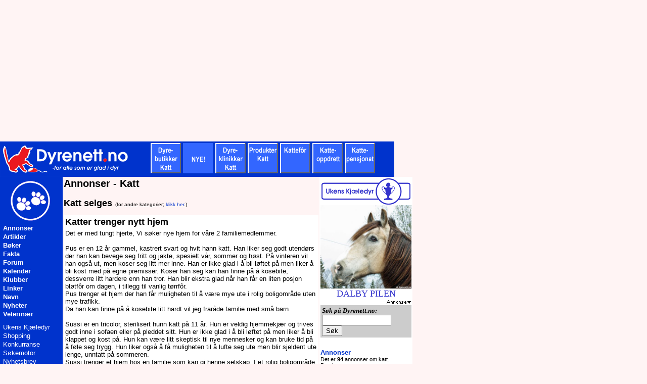

--- FILE ---
content_type: text/html
request_url: http://www.dyrenett.no/no/s/an/vis.asp?art=Katt&kat=2&id=364754&s=1
body_size: 8102
content:

<!DOCTYPE HTML PUBLIC "-//W3C//DTD HTML 4.01 Transitional//EN">
<html>
<head>
<meta http-equiv="Content-Type" content="text/html; charset=iso-8859-1">
<meta http-equiv="Content-Style-Type" content="text/css">
<link rel="stylesheet" href="/no/stilark.css" type="text/css">
<title>Dyrenett.no-&gt; Annonser Katt-&gt; Katt selges-&gt; Katter trenger nytt hjem</title>

<script type="text/javascript">
<!--
function bransje(id) {
		window.open('/go/?t=k&amp;i='+id,'JiiComp','toolbar=no,location=no,directories=no,status=no,scrollbars=yes,resizable=yes,copyhistory=no,width=640,height=640');
}
//-->
</script>

<script type="text/javascript">
<!--
function nyttvindu(url) {
	window.open(url,'JiiComp','toolbar=no,location=no,directories=no,status=no,scrollbars=yes,resizable=yes,copyhistory=no,width=670,height=770');
}
//-->
</script>

<Script type="text/javascript">
<!--
function nyttvindu(url) {
	window.open(url,'JiiComp','toolbar=no,location=no,directories=no,status=no,scrollbars=yes,resizable=yes,copyhistory=no,width=500,height=500');
}
//-->
</script>
</head>
<body>
<table width="980" cellspacing="0" cellpadding="0"><tr><td width="980">
<table width="980" cellspacing="0" cellpadding="0"><tr>
<td width="980">
<script async src="//pagead2.googlesyndication.com/pagead/js/adsbygoogle.js"></script>
<!-- Bunn Responsiv -->
<ins class="adsbygoogle"
     style="display:block"
     data-ad-client="ca-pub-1480635993064712"
     data-ad-slot="7309985713"
     data-ad-format="auto"></ins>
<script>
(adsbygoogle = window.adsbygoogle || []).push({});
</script>


</td></tr></table>

</td></tr>
<tr><td width="820">
<table width="820" cellspacing="0" cellpadding="0">
<tr><td width="820" colspan="3">
<table border="0" width="780" cellspacing="0" cellpadding="0" bgcolor="#0033CC">
<tr><td width="260"><a href="/no/"><img border="0" src="/bilder/grafikk/nylogotemp.gif" width="260" height="70" alt="Dyrenett.no"></a></td>
<td width="520" align="center" valign="middle">

<table cellspacing="0" cellpadding="0"><tr><td>
<a href="/no/s/bransjeregister.asp?t=k&amp;i=17"><img src="/bilder/knapper/k_katt_butikk.gif" border="0" width="60" height="60" alt="Dyrebutikker Katt"></a> 
<a href="/no/s/bransjeregister.asp?t=k&amp;i=18"><img src="/bilder/knapper/k_katt_nettbutikk_nye.gif" border="0" width="60" height="60" alt="Nettbutikker Katt"></a> 
<a href="/no/s/bransjeregister.asp?t=k&amp;i=19"><img src="/bilder/knapper/k_katt_klinikk.gif" border="0" width="60" height="60" alt="Dyreklinikker Katt"></a> 
<a href="/no/s/bransjeregister.asp?t=k&amp;i=20"><img src="/bilder/knapper/k_katt_produkt.gif" border="0" width="60" height="60" alt="Produkter Katt"></a> 
<a href="/no/s/bransjeregister.asp?t=k&amp;i=21"><img src="/bilder/knapper/k_katt_kattefor.gif" border="0" width="60" height="60" alt="Kattefôr"></a> 
<a href="/no/s/bransjeregister.asp?t=k&amp;i=22"><img src="/bilder/knapper/k_katt_oppdrett.gif" border="0" width="60" height="60" alt="Katteoppdrettere"></a> 
<a href="/no/s/bransjeregister.asp?t=k&amp;i=23"><img src="/bilder/knapper/k_katt_pensjonat.gif" border="0" width="60" height="60" alt="Kattepensjonat"></a>
</td></tr></table>

</td></tr>
</table>
</td><td width="164" rowspan="2" valign="top">
<table cellspacing="0" cellpadding="0" border="0" width="160"><tr><td>

<script async src="//pagead2.googlesyndication.com/pagead/js/adsbygoogle.js"></script>
<script>
     (adsbygoogle = window.adsbygoogle || []).push({
          google_ad_client: "ca-pub-1480635993064712",
          enable_page_level_ads: true
     });
</script>

<script async src="//pagead2.googlesyndication.com/pagead/js/adsbygoogle.js"></script>
<!-- Høyreannonse 160x600 -->
<ins class="adsbygoogle"
     style="display:inline-block;width:160px;height:600px"
     data-ad-client="ca-pub-1480635993064712"
     data-ad-slot="1786355496"></ins>
<script>
(adsbygoogle = window.adsbygoogle || []).push({});
</script>

</td></tr></table>
</td></tr>
<tr><td width="124" valign="top">
<table width="124" cellpadding="0" bgcolor="#0033CC">

<tr><td><a href="/no/katt/"><img src="/bilder/grafikk/kattmeny.gif" alt="Katt-forside" border="0" width="120" height="90"></a></td></tr>
<tr><td>&nbsp;<a href="/no/s/an/?art=Katt" title="Annonser"><span class="meny">Annonser</span></a></td></tr>
<tr><td>&nbsp;<a href="/no/s/artikkel.asp?art=Katt" title="Artikler"><span class="meny">Artikler</span></a></td></tr>
<tr><td>&nbsp;<a href="/no/s/bok.asp?art=Katt" title="Bøker"><span class="meny">Bøker</span></a></td></tr>
<tr><td>&nbsp;<a href="/no/s/fakta.asp?art=Katt" title="Fakta"><span class="meny">Fakta</span></a></td></tr>
<tr><td>&nbsp;<a href="/no/s/forum.asp?art=Katt" title="Forum"><span class="meny">Forum</span></a></td></tr>
<tr><td>&nbsp;<a href="/no/s/kalender.asp?art=Katt" title="Kalender"><span class="meny">Kalender</span></a></td></tr>
<tr><td>&nbsp;<a href="/no/s/klubb.asp?art=Katt" title="Klubber"><span class="meny">Klubber</span></a></td></tr>
<tr><td>&nbsp;<a href="/no/s/link.asp?art=Katt" title="Linker"><span class="meny">Linker</span></a></td></tr>
<tr><td>&nbsp;<a href="/no/s/navn.asp?art=Katt" title="Navn"><span class="meny">Navn</span></a></td></tr>
<tr><td>&nbsp;<a href="/no/s/nyhet.asp?art=Katt" title="Nyheter"><span class="meny">Nyheter</span></a></td></tr>
<tr><td>&nbsp;<a href="/no/s/veterinar.asp?art=Katt" title="Veterinær"><span class="meny">Veterinær</span></a></td></tr>

<tr><td align="center">

</td></tr>
<tr><td><img src="/bilder/grafikk/mellom.gif" width="120" height="5" alt=""></td></tr>
<tr><td>&nbsp;<a href="/no/s/ukens/?art=Katt" title="UkensKjæledyr"><span class="meny2">Ukens Kjæledyr</span></a></td></tr>
<tr><td>&nbsp;<a href="/no/s/shopping/?art=Katt" title="Shopping"><span class="meny2">Shopping</span></a> </td></tr>
<tr><td>&nbsp;<a href="/no/s/konk.asp?art=Katt" title="Konkurranse"><span class="meny2">Konkurranse</span></a> </td></tr>
<tr><td>&nbsp;<a href="/no/s/sok.asp?art=Katt" title="Søkemotor"><span class="meny2">Søkemotor</span></a></td></tr>
<tr><td>&nbsp;<a href="/no/s/nyhetsbrev.asp?art=Katt" title="Nyhetsbrev"><span class="meny2">Nyhetsbrev</span></a></td></tr>
<tr><td>&nbsp;<a href="/no/s/dyrekort/?art=Katt" title="DyreKort"><span class="meny2">DyreKort</span></a> </td></tr>
<tr><td>&nbsp;<a href="/no/s/historier/?art=Katt" title="Historier"><span class="meny2">Historier</span></a></td></tr>
<tr><td>&nbsp;<a href="/no/bransjeregister.asp" title="Bransjeregister"><span class="meny2">Bransjeregister</span></a></td></tr>
<tr><td>&nbsp;<a href="/no/s/butikk.asp?art=Katt" title="Dyrebutikker"><span class="meny2">Dyrebutikker</span></a></td></tr>
<tr><td>&nbsp;<a href="/no/s/plakat.asp" title="Plakater"><span class="meny2">Plakater</span></a></td></tr>
<tr><td>&nbsp;<a href="http://www.123hjemmeside.no/pages/Partner.aspx?partnerkey=nodyrenett:venstremenytekst" target="_blank" title="Hjemmesider"><span class="meny2">Hjemmesider</span></a></td></tr>


<tr><td>
<MAP NAME="v_art">
<AREA SHAPE="rect" ALT="Hest" COORDS="0,12,120,45" HREF="/no/hest/">
<AREA SHAPE="rect" ALT="Hund" COORDS="0,45,120,78" HREF="/no/hund/">
<AREA SHAPE="rect" ALT="Katt" COORDS="0,78,120,111" HREF="/no/katt/">
<AREA SHAPE="rect" ALT="Fugl" COORDS="0,111,120,144" HREF="/no/fugl/">
<AREA SHAPE="rect" ALT="Gnager" COORDS="0,144,120,177" HREF="/no/gnager/">
<AREA SHAPE="rect" ALT="Fisk" COORDS="0,177,120,212" HREF="/no/fisk/">
<AREA SHAPE="rect" ALT="Andre" COORDS="0,212,120,245" HREF="/no/andre/">
</MAP>
<img src="/bilder/grafikk/nymeny.gif" width="120" height="248" USEMAP="#v_art" alt="" border="0"></td></tr>

<tr><td><img src="/bilder/grafikk/mellom.gif" width="120" height="5" alt=""></td></tr>
<tr><td align="center">
<form method="POST" action="/no/s/nyhetsbrev.asp">
<b><font color="#FFFFFF" size="1">Motta Dyrenett.no<br>
sitt nyhetsbrev:</font></b>
<input type="text" name="epost" size="12" value="Din e-post her">
<br><input type="submit" value="Send" name="B1"></form>
</td></tr>
</table>
</td><td width="508" valign="top">
<table width="508" cellpadding="0">
<tr><td>
<!-- Hovedtekst start -->

<h2>Annonser - Katt</h2>
<p><b><font size="4">Katt selges</font></b><font size="1">&nbsp; (for andre
kategorier; <a href="kategori.asp?art=Katt">klikk her</a>.)</font></p>

<table border="0" bgcolor="#FFFFFF" width="100%">
<tr><td colspan="2"><b><font size="4">Katter trenger nytt hjem</font></b></td></tr>
<tr><td colspan="2">Det er med tungt hjerte, Vi søker nye hjem for våre 2 familiemedlemmer. <br> <br>Pus er en 12 år gammel, kastrert svart og hvit hann katt. Han liker seg godt utendørs der han kan bevege seg fritt og jakte, spesielt vår, sommer og høst. På vinteren vil han også ut, men koser seg litt mer inne. Han er ikke glad i å bli løftet på men liker å bli kost med på egne premisser. Koser han seg kan han finne på å kosebite, dessverre litt hardere enn han tror. Han blir ekstra glad når han får en liten posjon bløtfôr om dagen, i tillegg til vanlig tørrfôr.  <br>Pus trenger et hjem der han får muligheten til å være mye ute i rolig boligområde uten mye trafikk.  <br>Da han kan finne på å kosebite litt hardt vil jeg fraråde familie med små barn.  <br> <br>Sussi er en tricolor, sterilisert hunn katt på 11 år. Hun er veldig hjemmekjær og trives godt inne i sofaen eller på pleddet sitt. Hun er ikke glad i å bli løftet på men liker å bli klappet og kost på. Hun kan være litt skeptisk til nye mennesker og kan bruke tid på å føle seg trygg. Hun liker også å få muligheten til å lufte seg ute men blir sjeldent ute lenge, unntatt på sommeren.  <br>Sussi trenger et hjem hos en familie som kan gi henne selskap. I et rolig boligområde med lite trafikk. Hun må få muligheten til å være inne og ute. Hun er også leken. <br> <br>Pus og Sussi trenger ikke å komme til samme hjem, da de ikke er så knyttet til hverandre og har forskjellige behov.  <br>For Pus kan det bli en utfordring å være innendørs i 3 uker som er anbefalt når katter får nytt hjem, og det krever tålmodighet av eier da han maser og mjauer fordi han vil ut.  <br> <br>Bare seriøse henvendelser vurderes, da vi ønsker best mulig hjem for kattene. <br></td></tr>

<tr><td colspan="2"><img border="0" src="/bilder/annon/364754.jpg" alt="Katter trenger nytt hjem"></td></tr>

<tr><td width="20%"><font color="#666666">Pris</font></td><td width="80%">Gis bort </td></tr>
<tr><td width="20%"><font color="#666666">Navn</font></td><td width="80%">Katarina zazinow</td></tr>
<tr><td width="20%"><font color="#666666">Sted</font></td><td width="80%">Akershus</td></tr>
<tr><td width="20%"><font color="#666666">E-post</font></td><td width="80%">
<a href="mailto:katarina.zazi@gmail.com">katarina.zazi@gmail.com</a></td></tr>
<tr><td width="20%"><font color="#666666">Telefon</font></td><td width="80%">90631321</td></tr>
<tr><td width="20%"><font color="#666666">Mobil</font></td><td width="80%"></td></tr>
<tr><td width="20%"><font color="#666666">Link</font></td><td width="80%"><a href="" target="_blank"></a></td></tr>
<tr><td colspan="2"><font size="1">Annonsen ble registrert 29.5.18 23:46 og er vist 4369 ganger.
<a href="slett.asp?art=Katt&amp;id=364754" rel="nofollow">Slett annonsen</a>!</font></td></tr></table>
<p style="text-align:right"><font size="1">Finner du denne annonsen upassende? <b><a href="/no/s/tips.asp?art=Katt&amp;kat=2&amp;id=364754&amp;type=annonsen" rel="nofollow">Tips
    oss</a></b></font></p>
<p style="text-align:right"><a name="fb_share" type="button_count">Del på Facebook</a> 
<script src="http://static.ak.fbcdn.net/connect.php/js/FB.Share" type="text/javascript"></script></p>

<script async src="//pagead2.googlesyndication.com/pagead/js/adsbygoogle.js"></script>
<!-- Bunn Responsiv -->
<ins class="adsbygoogle"
     style="display:block"
     data-ad-client="ca-pub-1480635993064712"
     data-ad-slot="7309985713"
     data-ad-format="auto"></ins>
<script>
(adsbygoogle = window.adsbygoogle || []).push({});
</script>

<p><b>Andre annonser i samme kategori:</b></p>
<table width="100%" border="0"><tr><td colspan="3"><b>Vanlige annonser:</b></td></tr><tr><td width="20%"><a href="vis.asp?art=Katt&amp;kat=2&amp;id=365893"><img border="0" src="/bilder/annon/365893-m.jpg" width="99" alt="Kattunger i bengal og savannah"></a></td><td width="55%"><b><a href="vis.asp?art=Katt&amp;kat=2&amp;id=365893&amp;s=1">Kattunger i bengal og savannah</a></b></td><td  width="25%"><font size="1">Sted: Oslo<br>Dato: 15.7.25</font></td></tr>
<tr><td width="20%"><img src="/bilder/grafikk/mellom.gif" height="99" width="99" alt="Bilde mangler"></td><td width="55%"><b><a href="vis.asp?art=Katt&amp;kat=2&amp;id=365887&amp;s=1">Avira født 11.06.2023</a></b></td><td  width="25%"><font size="1">Sted: Nord-Trøndelag<br>Dato: 26.6.25</font></td></tr>
<tr><td width="20%"><a href="vis.asp?art=Katt&amp;kat=2&amp;id=365856"><img border="0" src="/bilder/annon/365856-m.jpg" width="99" alt="Oci katt"></a></td><td width="55%"><b><a href="vis.asp?art=Katt&amp;kat=2&amp;id=365856&amp;s=1">Oci katt</a></b></td><td  width="25%"><font size="1">Sted: Hedmark<br>Dato: 11.3.25</font></td></tr>
<tr><td width="20%"><img src="/bilder/grafikk/mellom.gif" height="99" width="99" alt="Bilde mangler"></td><td width="55%"><b><a href="vis.asp?art=Katt&amp;kat=2&amp;id=365809&amp;s=1">Fin hunnkatt søker nytt hjem</a></b></td><td  width="25%"><font size="1">Sted: Oslo<br>Dato: 23.9.24</font></td></tr>
<tr><td width="20%"><a href="vis.asp?art=Katt&amp;kat=2&amp;id=365808"><img border="0" src="/bilder/annon/365808-m.jpg" width="99" alt="Fin hunnkatt søker nytt hjem"></a></td><td width="55%"><b><a href="vis.asp?art=Katt&amp;kat=2&amp;id=365808&amp;s=1">Fin hunnkatt søker nytt hjem</a></b></td><td  width="25%"><font size="1">Sted: Oslo<br>Dato: 23.9.24</font></td></tr>
<tr><td width="20%"><img src="/bilder/grafikk/mellom.gif" height="99" width="99" alt="Bilde mangler"></td><td width="55%"><b><a href="vis.asp?art=Katt&amp;kat=2&amp;id=365797&amp;s=1">To katter omplasseres </a></b></td><td  width="25%"><font size="1">Sted: Hedmark<br>Dato: 5.9.24</font></td></tr>
<tr><td width="20%"><a href="vis.asp?art=Katt&amp;kat=2&amp;id=365793"><img border="0" src="/bilder/annon/365793-m.jpg" width="99" alt="Devon rex omplasseres"></a></td><td width="55%"><b><a href="vis.asp?art=Katt&amp;kat=2&amp;id=365793&amp;s=1">Devon rex omplasseres</a></b></td><td  width="25%"><font size="1">Sted: Hordaland<br>Dato: 19.8.24</font></td></tr>
<tr><td width="20%"><a href="vis.asp?art=Katt&amp;kat=2&amp;id=365734"><img border="0" src="/bilder/annon/365734-m.jpg" width="99" alt="Katt 11 mnd selges "></a></td><td width="55%"><b><a href="vis.asp?art=Katt&amp;kat=2&amp;id=365734&amp;s=1">Katt 11 mnd selges </a></b></td><td  width="25%"><font size="1">Sted: Akershus<br>Dato: 20.3.24</font></td></tr>
<tr><td width="20%"><img src="/bilder/grafikk/mellom.gif" height="99" width="99" alt="Bilde mangler"></td><td width="55%"><b><a href="vis.asp?art=Katt&amp;kat=2&amp;id=365681&amp;s=1">Vakker herrepus</a></b></td><td  width="25%"><font size="1">Sted: Oppland<br>Dato: 26.9.23</font></td></tr>
<tr><td colspan="3"><script type="text/javascript"><!--
google_ad_client = "pub-1480635993064712";
google_alternate_color = "FFF4F4";
google_ad_width = 468;
google_ad_height = 60;
google_ad_format = "468x60_as";
google_ad_channel ="6696299935+0038712931";
google_color_border = "DDB7BA";
google_color_bg = "FFF4F4";
google_color_link = "0000CC";
google_color_url = "008000";
google_color_text = "6F6F6F";
//--></script>
<script type="text/javascript" src="http://pagead2.googlesyndication.com/pagead/show_ads.js"></script>
</td></tr><tr><td width="20%"><a href="vis.asp?art=Katt&amp;kat=2&amp;id=365226"><img border="0" src="/bilder/annon/365226-m.jpg" width="99" alt="2 hunnkatter søstre"></a></td><td width="55%"><b><a href="vis.asp?art=Katt&amp;kat=2&amp;id=365226&amp;s=1">2 hunnkatter søstre</a></b></td><td  width="25%"><font size="1">Sted: Oslo<br>Dato: 3.10.19</font></td></tr>
<tr><td width="20%"><a href="vis.asp?art=Katt&amp;kat=2&amp;id=365177"><img border="0" src="/bilder/annon/365177-m.jpg" width="99" alt="Nydelig hannkatt selges"></a></td><td width="55%"><b><a href="vis.asp?art=Katt&amp;kat=2&amp;id=365177&amp;s=1">Nydelig hannkatt selges</a></b></td><td  width="25%"><font size="1">Sted: Oslo<br>Dato: 6.8.19</font></td></tr>
<tr><td width="20%"><img src="/bilder/grafikk/mellom.gif" height="99" width="99" alt="Bilde mangler"></td><td width="55%"><b><a href="vis.asp?art=Katt&amp;kat=2&amp;id=365134&amp;s=1">Bengal gutt selges</a></b></td><td  width="25%"><font size="1">Sted: Oslo<br>Dato: 12.6.19</font></td></tr>
<tr><td width="20%"><a href="vis.asp?art=Katt&amp;kat=2&amp;id=364852"><img border="0" src="/bilder/annon/364852-m.jpg" width="99" alt="To jentepuser omplasseres"></a></td><td width="55%"><b><a href="vis.asp?art=Katt&amp;kat=2&amp;id=364852&amp;s=1">To jentepuser omplasseres</a></b></td><td  width="25%"><font size="1">Sted: Østfold<br>Dato: 25.8.18</font></td></tr>
<tr><td width="20%"><img src="/bilder/grafikk/mellom.gif" height="99" width="99" alt="Bilde mangler"></td><td width="55%"><b><a href="vis.asp?art=Katt&amp;kat=2&amp;id=364824&amp;s=1">Britisk korthår</a></b></td><td  width="25%"><font size="1">Sted: Vest-Agder<br>Dato: 22.7.18</font></td></tr>
<tr><td width="20%"><a href="vis.asp?art=Katt&amp;kat=2&amp;id=364754"><img border="0" src="/bilder/annon/364754-m.jpg" width="99" alt="Katter trenger nytt hjem"></a></td><td width="55%"><b><a href="vis.asp?art=Katt&amp;kat=2&amp;id=364754&amp;s=1">Katter trenger nytt hjem</a></b></td><td  width="25%"><font size="1">Sted: Akershus<br>Dato: 29.5.18</font></td></tr>
</table>
<p><b>Nyhet! <a href="http://www.123hjemmeside.no/pages/Partner.aspx?partnerkey=nodyrenett:annonsebunn" target="_blank">Lag en
hjemmeside om din katt. Prøv gratis her!</a></b></p>

<p>Prøv en annonse på Dyrenett.no - norges største markedsplass for kjøp
og salg av dyr og utstyr! Du kan selv legge inn annonser og velge om du vil
ha en gratis annonse, eller en rimelig profilert annonse. <b> For å legge til en ny 
annonse; <a href="ny.asp?art=Katt">klikk her</a>.</b></p>
<p>For å se alle kategoriene under katt; <a href="kategori.asp?art=Katt">klikk her</a>.</p>

<p>&nbsp;</p>
<!-- Hovedtekst slutt -->
</td></tr></table>
</td><td width="164"  valign="top">
<table width="184" cellpadding="0" bgcolor="#FFFFFF">
<tr><td>

<table width="180" border="0" cellspacing="0" cellpadding="0">
<tr><td><a href="/no/s/ukens/"><img src="/bilder/grafikk/ukenskjaledyr.gif" width="180" height="54" alt="Ukens Kjæledyr" border="0"></a></td></tr>
<tr><td align="center"><a href="/no/s/ukens/"><img src="/bilder/ukens/8785.jpg" width="180" alt="Ukens Kjæledyr" border="0"></a></td></tr>
<tr><td align="center"><font color="#3333cc" size="4" face="Verdana">DALBY PILEN</font></td></tr>
</table></td></tr>
<tr><td align="right"><a href="/no/annonsere.asp"><img src="/bilder/grafikk/annonse.gif" alt="Annonsering på Dyrenett.no" width="50" height="8" border="0"></a></td></tr>

<tr><td>
<form method="POST" action="/no/s/sok.asp?art=Katt">
<table width="180" bgcolor="#cccccc">
<tr><td><b><font face="Verdana" size="2"><i>Søk på Dyrenett.no:</i></font></b><br>
<input type="text" name="ord" size="15">&nbsp;<input type="submit" value="Søk" name="sends"></td></tr>
</table>
</form>
</td></tr>

<tr><td><img src="/bilder/ramme/mellom.gif" width="180" height="5" alt=""></td></tr>
<tr><td><a href="/no/s/an/?art=Katt"><b>Annonser</b></a><br><div class="liten">Det er <b>94</b> annonser om katt.<br>De siste annonsene:<br><a href="/no/s/an/vis.asp?art=Katt&amp;kat=9&amp;id=365896">Milo trenger din hjelp</a><br><a href="/no/s/an/vis.asp?art=Katt&amp;kat=2&amp;id=365893">Kattunger i bengal og sav...</a><br><a href="/no/s/an/vis.asp?art=Katt&amp;kat=2&amp;id=365887">Avira født 11.06.2023</a><br><a href="/no/s/an/vis.asp?art=Katt&amp;kat=6&amp;id=365867">Vennlig katt søker nytt hjem</a><br><a href="/no/s/an/vis.asp?art=Katt&amp;kat=2&amp;id=365856">Oci katt</a><br><br></div></td></tr><tr><td>
<a href="/no/s/artikkel.asp?art=Katt"><b>Artikler</b></a><br><div class="liten">Det er <b>11</b> artikler om katt.<br>De siste artiklene:<br><a href="/no/s/artikkel.asp?art=Katt&amp;h=d&amp;id=206">2,3 milliarder på kjæledyr</a><br><a href="/no/s/artikkel.asp?art=Katt&amp;h=d&amp;id=205">Rekordmange katter i Norge</a><br><a href="/no/s/artikkel.asp?art=Katt&amp;h=d&amp;id=198">Når er kattungene leverin...</a><br><a href="/no/s/artikkel.asp?art=Katt&amp;h=d&amp;id=197">Manx - den fortryllende h...</a><br><a href="/no/s/artikkel.asp?art=Katt&amp;h=d&amp;id=194">Farlig uke for kjæledyr</a><br><br></div></td></tr><tr><td>
<a href="/no/s/bok.asp?art=Katt"><b>Bøker</b></a><br><div class="liten">Det er <b>71</b> bokomtaler om katt.<br>De siste bokomtalene:<br><a href="/no/s/bok.asp?art=Katt&amp;h=d&amp;id=1061">Maine Coon Cats: A Comple...</a><br><a href="/no/s/bok.asp?art=Katt&amp;h=d&amp;id=1060">Barron's Encyclopedia of ...</a><br><a href="/no/s/bok.asp?art=Katt&amp;h=d&amp;id=1059">Care for Your Kitten</a><br><a href="/no/s/bok.asp?art=Katt&amp;h=d&amp;id=1058">RSPCA Complete Cat Care M...</a><br><a href="/no/s/bok.asp?art=Katt&amp;h=d&amp;id=1057">The Cat Handbook</a><br><br></div></td></tr><tr><td>
<a href="/no/s/link.asp?art=Katt"><b>Linker</b></a><br><div class="liten">Det er <b>680</b> linker om katt.<br>De siste linkene:<br><a href="/no/s/link.asp?art=Katt&amp;h=e&amp;k=7&amp;id=6567">Julia Ryen</a><br><a href="/no/s/link.asp?art=Katt&amp;h=e&amp;k=5&amp;id=6566">Pusehuset</a><br><a href="/no/s/link.asp?art=Katt&amp;h=e&amp;k=7&amp;id=6532">Veterinær Anneli Watvedt Harlem</a><br><a href="/no/s/link.asp?art=Katt&amp;h=e&amp;k=1&amp;id=6528">Omplasseringen</a><br><a href="/no/s/link.asp?art=Katt&amp;h=e&amp;k=4&amp;id=6515">(N) Bengaluna's</a><br><br></div></td></tr><tr><td>
<a href="/no/s/nyhet.asp?art=Katt"><b>Nyheter</b></a><br><div class="liten">Det er <b>164</b> nyheter om katt.<br>De siste nyhetene:<br><a href="/no/s/nyhet.asp?art=Katt&amp;h=d&amp;id=925">katt hengt med ståltråd</a><br><a href="/no/s/nyhet.asp?art=Katt&amp;h=d&amp;id=900">Tiltalt for å ha drept ka...</a><br><a href="/no/s/nyhet.asp?art=Katt&amp;h=d&amp;id=898">Redningsskøyta reddet katt</a><br><a href="/no/s/nyhet.asp?art=Katt&amp;h=d&amp;id=887">Kostbar karantene</a><br><a href="/no/s/nyhet.asp?art=Katt&amp;h=d&amp;id=879">Vil skyte katter med pistol</a><br><br></div></td></tr><tr><td>
<a href="/no/s/veterinar.asp?art=Katt"><b>Veterinær</b></a><br><div class="liten">Det er <b>231</b> spørsmål om katt.<br>De siste spørsmålene:<br><a href="/no/s/veterinar.asp?art=Katt&amp;h=d&amp;id=568">Kjønnsmoden?</a><br><a href="/no/s/veterinar.asp?art=Katt&amp;h=d&amp;id=567">kva kan eg gjer?</a><br><a href="/no/s/veterinar.asp?art=Katt&amp;h=d&amp;id=566">Hoste hos pus</a><br><a href="/no/s/veterinar.asp?art=Katt&amp;h=d&amp;id=565">Katten vår sikler.</a><br><a href="/no/s/veterinar.asp?art=Katt&amp;h=d&amp;id=564">Løs mave</a><br><br></div></td></tr>
<tr><td><img src="/bilder/ramme/mellom.gif" width="180" height="5" alt=""></td></tr>
</table>

</td></tr>
<tr><td width="820" colspan="3">
<hr noshade size="1">
<p align="center">

<p align="center">Copyright © Dyrenett 2000-2018. Ansvarlig redaktør: <a href="mailto:post@dyrenett.no?Subject=Til ansv red:"><b>Svein-Erik Wennberg</b></a>.<br>
    Informasjon om <a href="/no/om.asp"><b>Dyrenett.no</b></a>. Informasjon om <a href="/no/annonsere.asp"><b>annonsering</b></a>.<br>
Alt som er skrevet og all grafikk som finnes på disse sidene er beskyttet etter lov om&nbsp;<br>
 opphavsrett til åndsverk. Rettighetshaver er <b> Dyrenett.no</b> og de respektive forfatterne.<br>

<form action="/no/s/epost.asp?h=v" method="POST">
<p align="center">
Fortell en venn om Dyrenett.no:
<input name="fra" size="18" maxlength="50" value="Din e-postadresse"> &nbsp; <input name="til" size="18" value="Venns e-postadresse"> 
<input type="Submit" name="Send" value="Send"></form>
<p align="center">Dyrenett.no - for alle som er glad i dyr! Kjæledyr, Hest, Hund, Katt, Fugl, Kanin, Gnager, Fisk
<p align="center">

<!-- Start of StatCounter Code -->
<script type="text/javascript">
sc_project=1428997; 
sc_invisible=1; 
sc_partition=12; 
sc_security="fd54bb17"; 
</script>

<script type="text/javascript" src="http://www.statcounter.com/counter/counter_xhtml.js"></script><noscript><div class="statcounter"><a href="http://www.statcounter.com/free_hit_counter.html" target="_blank"><img class="statcounter" src="http://c13.statcounter.com/1428997/0/fd54bb17/1/" alt="page hit counter" ></a></div></noscript>
<!-- End of StatCounter Code -->

<script type="text/javascript">
var gaJsHost = (("https:" == document.location.protocol) ? "https://ssl." : "http://www.");
document.write(unescape("%3Cscript src='" + gaJsHost + "google-analytics.com/ga.js' type='text/javascript'%3E%3C/script%3E"));
</script>
<script type="text/javascript">
var pageTracker = _gat._getTracker("UA-696370-1");
pageTracker._initData();
pageTracker._trackPageview();
</script>
</td></tr></table>
</td></tr></table>
<p>
<a href="http://validator.w3.org/check?uri=referer"><img src="http://www.w3.org/Icons/valid-html401" alt="Valid HTML 4.01 Transitional" height="31" width="88"></a>
</p>
</body>
</html>


--- FILE ---
content_type: text/html; charset=utf-8
request_url: https://www.google.com/recaptcha/api2/aframe
body_size: 266
content:
<!DOCTYPE HTML><html><head><meta http-equiv="content-type" content="text/html; charset=UTF-8"></head><body><script nonce="EAYDZ10QKooP_W6ul1iTQg">/** Anti-fraud and anti-abuse applications only. See google.com/recaptcha */ try{var clients={'sodar':'https://pagead2.googlesyndication.com/pagead/sodar?'};window.addEventListener("message",function(a){try{if(a.source===window.parent){var b=JSON.parse(a.data);var c=clients[b['id']];if(c){var d=document.createElement('img');d.src=c+b['params']+'&rc='+(localStorage.getItem("rc::a")?sessionStorage.getItem("rc::b"):"");window.document.body.appendChild(d);sessionStorage.setItem("rc::e",parseInt(sessionStorage.getItem("rc::e")||0)+1);localStorage.setItem("rc::h",'1769100938776');}}}catch(b){}});window.parent.postMessage("_grecaptcha_ready", "*");}catch(b){}</script></body></html>